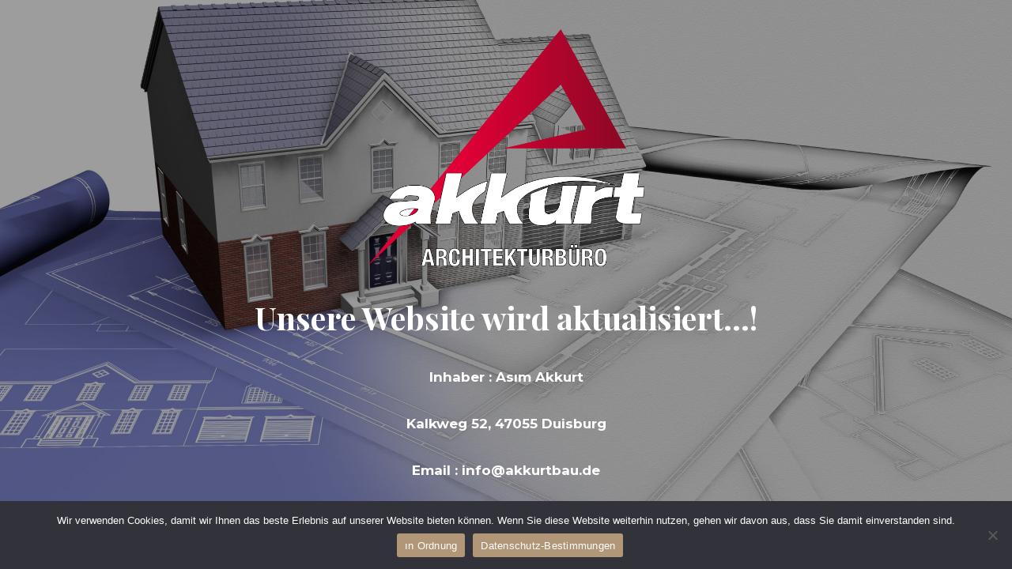

--- FILE ---
content_type: text/html; charset=UTF-8
request_url: https://www.akkurtbau.de/
body_size: 10667
content:
<!DOCTYPE html>

<html lang="tr">
    <head>
    	<meta charset="UTF-8">
    	<meta name="viewport" content="width=device-width, initial-scale=1">

        <!-- SEO -->
<title>Akkurt Architektur &amp; Baustatik</title>
<!-- og meta for facebook, googleplus -->
<meta property="og:title" content="Akkurt Architektur &amp; Baustatik"/>
<meta property="og:description" content=""/>
<meta property="og:url" content="https://akkurtbau.de"/>
<meta property="og:type" content="website" />
<meta property="og:image" content="https://akkurtbau.de/wp-content/uploads/2022/06/3d-house-plans-1024x819.jpg"/>

<!-- twitter meta -->
<meta name="twitter:card" content="summary_large_image"/>
<meta name="twitter:title" content="Akkurt Architektur &amp; Baustatik"/>
<meta name="twitter:description" content=""/>
<meta name="twitter:url" content="https://akkurtbau.de"/>
<meta name="twitter:image" content="https://akkurtbau.de/wp-content/uploads/2022/06/3d-house-plans-1024x819.jpg"/>

<link rel="icon" href="https://akkurtbau.de/wp-content/uploads/2022/06/cropped-akkurt-logo-sunum-scaled-1-32x32.jpg" sizes="32x32" />
<link rel="icon" href="https://akkurtbau.de/wp-content/uploads/2022/06/cropped-akkurt-logo-sunum-scaled-1-192x192.jpg" sizes="192x192" />
<link rel="apple-touch-icon" href="https://akkurtbau.de/wp-content/uploads/2022/06/cropped-akkurt-logo-sunum-scaled-1-180x180.jpg" />
<meta name="msapplication-TileImage" content="https://akkurtbau.de/wp-content/uploads/2022/06/cropped-akkurt-logo-sunum-scaled-1-270x270.jpg" />
<link rel="stylesheet" href="https://akkurtbau.de/wp-content/plugins/cmp-coming-soon-maintenance/themes/hardwork/style.css?v=4.1.16" type="text/css" media="all">
<link rel="stylesheet" href="https://akkurtbau.de/wp-content/plugins/cmp-coming-soon-maintenance/css/animate.min.css">
<link href="https://cdnjs.cloudflare.com/ajax/libs/font-awesome/6.7.2/css/all.min.css" rel="stylesheet" >
<link href="https://fonts.googleapis.com/css?family=Playfair+Display:700%7CMontserrat:400,700,400&amp;subset=latin-ext,cyrillic,latin,vietnamese,cyrillic-ext" rel="stylesheet">


        <style>
            body,input {font-family:'Montserrat', 'sans-serif';color:#ffffff;}
                            .social-list {background-color: rgba(0,0,0,0.4);}
                            a {color:#ffffff;}
            h1,h2,h3,h4,h5,h6 {font-family:'Playfair Display', 'sans-serif';}
            body {font-size:17px; letter-spacing: 0px; font-weight:400;; }
            h1:not(.text-logo),h2, h3,h4,h5,h6,.text-logo-wrapper {font-size:2.3529411764706em;letter-spacing: 0px; font-weight:700;font-style: normal;; }
            h1 {font-weight:700;font-style: normal;;}
        </style>

        

<style>
    .wp-video {margin: 0 auto;}
    .wp-video-shortcode {max-width: 100%;}
    .grecaptcha-badge {display: none!important;}
    .text-logo {display: inline-block;}
    #gdpr-checkbox {-webkit-appearance: checkbox;-moz-appearance: checkbox;width: initial;height: initial;}
    #counter.expired {display: none; }
    input, button {
        box-shadow: inset 0 0 0 0 !important;
        -webkit-box-shadow: inset 0 0 0 0 !important;
        -webkit-appearance: none;
        outline: none;
    }
</style>



    <style>#cookie-notice.cookie-notice-hidden {display:none}</style>
                <script>var cnArgs = {"ajaxUrl":"https:\/\/akkurtbau.de\/wp-admin\/admin-ajax.php","nonce":"f8e004ce45","hideEffect":"fade","position":"bottom","onScroll":0,"onScrollOffset":100,"onClick":0,"cookieName":"cookie_notice_accepted","cookieTime":2592000,"cookieTimeRejected":2592000,"cookiePath":"\/","cookieDomain":"","redirection":0,"cache":1,"refuse":0,"revokeCookies":0,"revokeCookiesOpt":"automatic","secure":1}</script>
            <link rel='stylesheet' id='cookie-notice-front-css'  href='https://akkurtbau.de/wp-content/plugins/cookie-notice/css/front.min.css' media='all' />
            <script id='cookie-notice-front-js' src='https://akkurtbau.de/wp-content/plugins/cookie-notice/js/front.min.js?ver=2.0.2'></script>
            
    </head>


    <body id="body">
        <div id="background-wrapper">

         <div id="background-image" class="image" style="background-image:url('https://akkurtbau.de/wp-content/uploads/2022/06/3d-house-plans-scaled.jpg')"></div><div class="background-overlay solid-color" style="background-color:#0a0a0a;opacity:0.4"></div>
        </div>

        
        <section class="section section-body">
            <div class="logo-wrapper image"><a href="http://akkurtbau.de" style="text-decoration:none"><img src="https://akkurtbau.de/wp-content/uploads/2022/06/AKKURT_Architekturburo_RGBbeyaz.png" class="graphic-logo" alt="logo"></a></div><h2 class="cmp-title animated ">Unsere Website wird aktualisiert...!</h2><p style="text-align: center;"><strong>Inhaber : Asım Akkurt</strong></p>
<p style="text-align: center;"><strong>Kalkweg 52, 47055 Duisburg</strong></p>
<p style="text-align: center;"><strong>Email : info@akkurtbau.de</strong></p>
<p style="text-align: center;"><strong>TEL : 0176 101 43 777</strong></p>
         
         </section>
        
    <!-- Fade in background image after load -->
    <script>
        window.addEventListener("load",function(event) {
            init();
        });

        function init(){

            var image = document.getElementById('background-image');
            var body = document.getElementById('body');
            
            if ( image === null ) {
                image = document.getElementById('body');
            } 

            if ( image != null ) {
                if ( image.className !== 'image-unsplash') {
                    image.classList.add('loaded');
                    body.classList.add('loaded');
                }
            }

                    }
    </script>

    
    <script>
        /* Subscribe form script */
        var ajaxWpUrl = 'https://akkurtbau.de/wp-admin/admin-ajax.php';
        var {pathname} = new URL(ajaxWpUrl);
        var ajaxurl = `${location.protocol}//${location.hostname}${pathname}`;
        var security = '36c232c924';
        var msg = '';
        subForm = function( form, resultElement, emailInput, firstnameInput, lastnameInput, token = '' ) {
            if ( emailInput.value !== '' ) {
                const firstname = firstnameInput === null ? '' : firstnameInput.value;
                const lastname = lastnameInput === null ? '' : lastnameInput.value;

                fetch( ajaxurl, {
                    method: 'POST',
                    headers: {
                        'Content-Type': 'application/x-www-form-urlencoded; charset=utf-8',
                        'Access-Control-Allow-Origin': '*',
                    },
                    body: `action=niteo_subscribe&ajax=true&form_honeypot=&email=${ encodeURIComponent(emailInput.value) }&firstname=${ encodeURIComponent(firstname) }&lastname=${ encodeURIComponent(lastname) }&security=${ security }&token=${ token }`,
                    credentials: 'same-origin'
                } )
                .then( (res) => {
                    return res.json();
                } )
                .then( (data) => {
                    resultElement.innerHTML = data.message; // Display the result inside result element.
                    form.classList.add('-subscribed');
                    if (data.status == 1) {
                        form.classList.remove('-subscribe-failed');
                        form.classList.add('-subscribe-successful');
                        emailInput.value = '';
                        firstnameInput ? firstnameInput.value = '' : null;
                        lastnameInput ? lastnameInput.value = '' : null;
                        
                    } else {
                        form.classList.add('-subscribe-failed');
                    }
                } )
                .catch(function(error) { console.log(error.message); });

            } else {
                resultElement.innerHTML = 'Oops! Email is empty.';
            }
        }
    </script>

		<!-- Cookie Notice plugin v2.5.11 by Hu-manity.co https://hu-manity.co/ -->
		<div id="cookie-notice" role="dialog" class="cookie-notice-hidden cookie-revoke-hidden cn-position-bottom" aria-label="Cookie Notice" style="background-color: rgba(50,50,58,1);"><div class="cookie-notice-container" style="color: #fff"><span id="cn-notice-text" class="cn-text-container">Wir verwenden Cookies, damit wir Ihnen das beste Erlebnis auf unserer Website bieten können. Wenn Sie diese Website weiterhin nutzen, gehen wir davon aus, dass Sie damit einverstanden sind.</span><span id="cn-notice-buttons" class="cn-buttons-container"><button id="cn-accept-cookie" data-cookie-set="accept" class="cn-set-cookie cn-button" aria-label="ın Ordnung" style="background-color: #b19777">ın Ordnung</button><button data-link-url="https://akkurtbau.de/datenschutz-bestimmungen/" data-link-target="_blank" id="cn-more-info" class="cn-more-info cn-button" aria-label="Datenschutz-Bestimmungen" style="background-color: #b19777">Datenschutz-Bestimmungen</button></span><button type="button" id="cn-close-notice" data-cookie-set="accept" class="cn-close-icon" aria-label="Hayır"></button></div>
			
		</div>
		<!-- / Cookie Notice plugin -->
<!-- Build by CMP – Coming Soon Maintenance Plugin by NiteoThemes -->
<!-- Visit plugin page https://wordpress.org/plugins/cmp-coming-soon-maintenance/ -->
<!-- More CMP Themes on https://niteothemes.com -->
    
<script nitro-exclude>
    if (!window.NITROPACK_STATE || window.NITROPACK_STATE != 'FRESH') {
        var proxyPurgeOnly = 0;
        if (typeof navigator.sendBeacon !== 'undefined') {
            var nitroData = new FormData(); nitroData.append('nitroBeaconUrl', 'aHR0cHM6Ly93d3cuYWtrdXJ0YmF1LmRlLw=='); nitroData.append('nitroBeaconCookies', 'W10='); nitroData.append('nitroBeaconHash', '943f75d3c7835bc6b96ff53c4cbf4f3a52bc214b3f9cead29cb23fb12a5e6d99665f4ddff3dda982583b063a3c5cca58f18f520f18dc6b339d5b42112559c6c9'); nitroData.append('proxyPurgeOnly', ''); nitroData.append('layout', 'home'); navigator.sendBeacon(location.href, nitroData);
        } else {
            var xhr = new XMLHttpRequest(); xhr.open('POST', location.href, true); xhr.setRequestHeader('Content-Type', 'application/x-www-form-urlencoded'); xhr.send('nitroBeaconUrl=aHR0cHM6Ly93d3cuYWtrdXJ0YmF1LmRlLw==&nitroBeaconCookies=W10=&nitroBeaconHash=943f75d3c7835bc6b96ff53c4cbf4f3a52bc214b3f9cead29cb23fb12a5e6d99665f4ddff3dda982583b063a3c5cca58f18f520f18dc6b339d5b42112559c6c9&proxyPurgeOnly=&layout=home');
        }
    }
</script></body>

</html>
